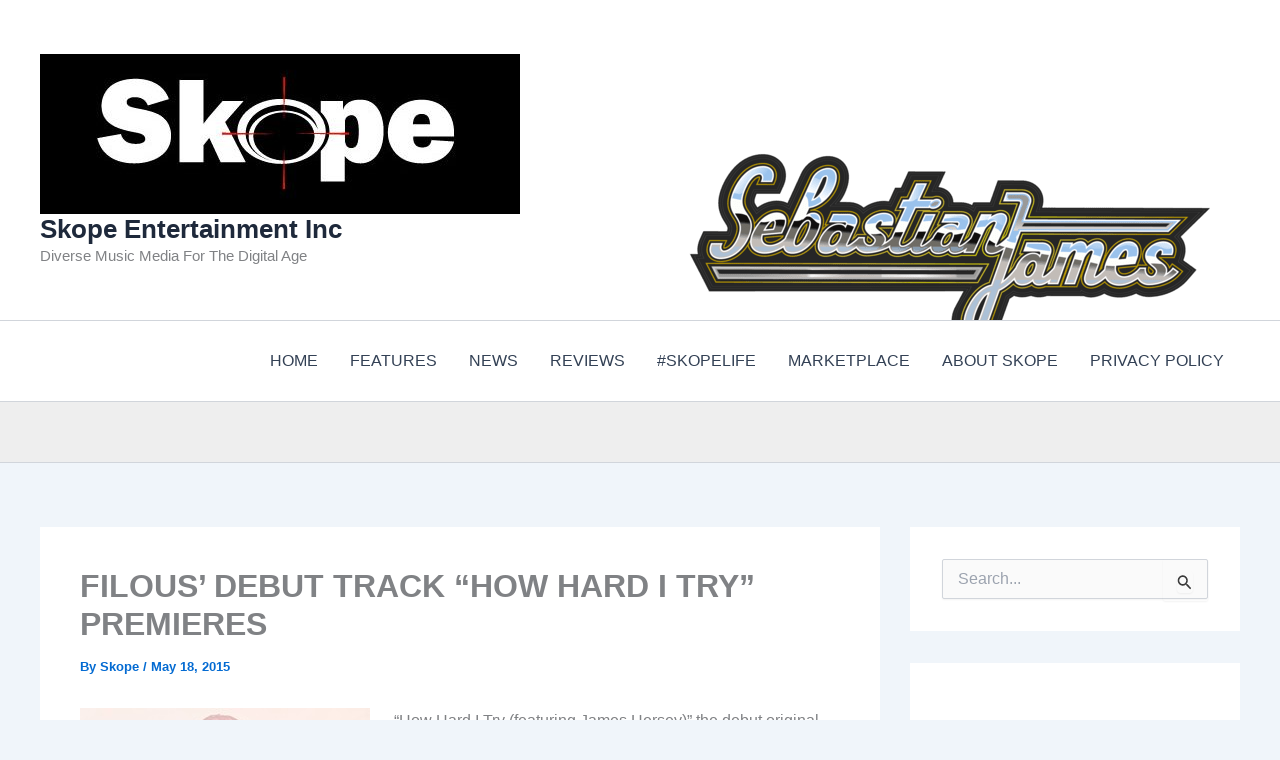

--- FILE ---
content_type: text/html; charset=utf-8
request_url: https://www.google.com/recaptcha/api2/aframe
body_size: 269
content:
<!DOCTYPE HTML><html><head><meta http-equiv="content-type" content="text/html; charset=UTF-8"></head><body><script nonce="sBmQ9y52HklUNw76RRVX1w">/** Anti-fraud and anti-abuse applications only. See google.com/recaptcha */ try{var clients={'sodar':'https://pagead2.googlesyndication.com/pagead/sodar?'};window.addEventListener("message",function(a){try{if(a.source===window.parent){var b=JSON.parse(a.data);var c=clients[b['id']];if(c){var d=document.createElement('img');d.src=c+b['params']+'&rc='+(localStorage.getItem("rc::a")?sessionStorage.getItem("rc::b"):"");window.document.body.appendChild(d);sessionStorage.setItem("rc::e",parseInt(sessionStorage.getItem("rc::e")||0)+1);localStorage.setItem("rc::h",'1767459504607');}}}catch(b){}});window.parent.postMessage("_grecaptcha_ready", "*");}catch(b){}</script></body></html>